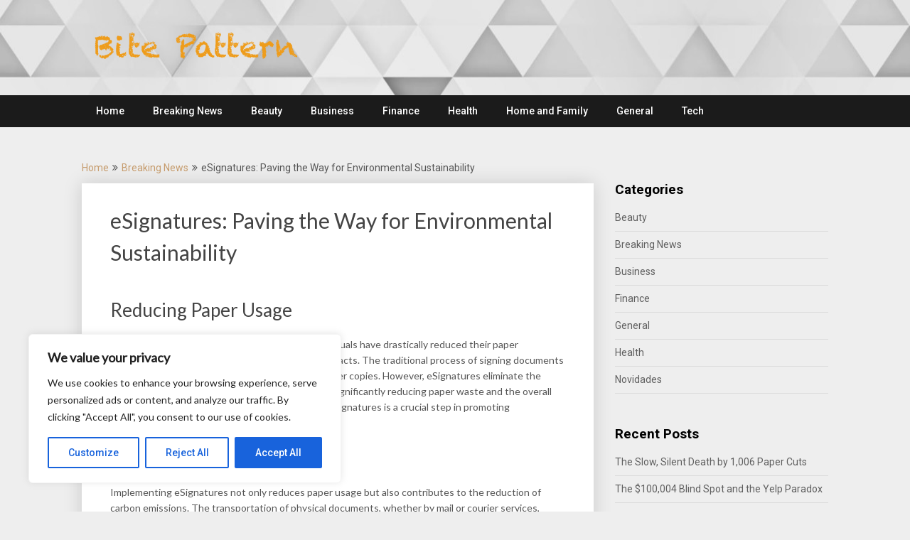

--- FILE ---
content_type: text/css; charset=utf-8
request_url: https://bytepattern.com/wp-content/cache/min/1/wp-content/themes/publishable-mag/style.css?ver=1760320362
body_size: 7637
content:
html{font-family:sans-serif;-webkit-text-size-adjust:100%;-ms-text-size-adjust:100%}body{font-size:14px;line-height:150%;font-family:'Roboto','helvetica neue',helvetica,arial,sans-serif;color:#555;margin:0;overflow-x:hidden}*,*:before,*:after{padding:0;margin:0}article,aside,details,figcaption,figure,footer,header,main,menu,nav,section,summary{display:block}audio,canvas,progress,video{display:inline-block;vertical-align:baseline}audio:not([controls]){display:none;height:0}[hidden],template{display:none}a{background-color:transparent}a:active,a:hover{outline:0}abbr[title]{border-bottom:1px dotted}b,strong{font-weight:700}dfn{font-style:italic}h1{font-size:2em;margin:.67em 0}mark{background:#ff0;color:#000}small{font-size:80%}sub,sup{font-size:75%;line-height:0;position:relative;vertical-align:baseline}sup{top:-.5em}sub{bottom:-.25em}img{border:0}svg:not(:root){overflow:hidden}hr{box-sizing:content-box;height:0}pre{overflow:auto}code,kbd,pre,samp{font-family:monospace,monospace;font-size:1em}button,input,optgroup,select,textarea{color:inherit;font:inherit;margin:0}button{overflow:visible}button,select{text-transform:none}legend{border:0;padding:0}textarea{overflow:auto}optgroup{font-weight:700}button,input,select,textarea{margin:0}:focus{outline:0}a:link{-webkit-tap-highlight-color:#FF5E99}td,th{padding:0}.breadcrumb,.breadcrumb>span,.breadcrumb i,.breadcrumb .root a{float:none}.breadcrumb{clear:both;padding:0;overflow:hidden;line-height:24px;margin-top:20px}.breadcrumb>span{padding:0;padding-right:5px;overflow:hidden;float:none;display:inline-block}.breadcrumb i{padding:0}.breadcrumb i{padding:0 0}.breadcrumb>span{overflow:visible}.no-results h2{font-size:16px}h1,h2,h3,h4,h5,h6{font-weight:700;margin-bottom:12px;color:#444;font-family:'Roboto','helvetica neue',helvetica,arial,sans-serif}h1{font-size:28px;line-height:1.4}h2{font-size:26px;line-height:1.4}h3{font-size:22px;line-height:1.4}h4{font-size:20px;line-height:1.4}h5{font-size:18px;line-height:1.4}h6{font-size:16px;line-height:1.4}p{margin-bottom:1.5em}dfn,cite,em,i{font-style:italic}blockquote{margin:0 1.5em}address{margin:0 0 1.5em}pre{background:#eee;font-family:"Courier 10 Pitch",Courier,monospace;font-size:15px;font-size:.9375rem;line-height:1.6;margin-bottom:1.6em;max-width:100%;overflow:auto;padding:1.6em}code,kbd,tt,var{font-family:Monaco,Consolas,"Andale Mono","DejaVu Sans Mono",monospace;font-size:15px;font-size:.9375rem}abbr,acronym{border-bottom:1px dotted #666;cursor:help}mark,ins{background:#fff9c0;text-decoration:none}big{font-size:125%}html{box-sizing:border-box}*,*:before,*:after{box-sizing:inherit}body{background:#eee}blockquote:before,blockquote:after{content:""}blockquote{quotes:"" ""}hr{background-color:#ccc;border:0;height:1px;margin-bottom:1.5em}ul,ol{margin:0;padding:0}ul{list-style:disc}ol{list-style:decimal}li>ul,li>ol{margin-bottom:0;margin-left:17px;margin-top:5px}dt{font-weight:700}dd{margin:0 1.5em 1.5em}img{height:auto;max-width:100%}table{border-collapse:collapse;border-spacing:0;width:100%;margin-bottom:15px}td,th{padding:5px 15px;border:1px solid #e2e2e2;text-align:left}textarea{padding-left:3px;width:100%}@font-face{font-display:swap;font-family:'publishable-mag';src:url(../../../../../../themes/publishable-mag/fonts/publishable-mag.eot);src:url('../../../../../../themes/publishable-mag/fonts/publishable-mag.eot#iefix') format('embedded-opentype'),url(../../../../../../themes/publishable-mag/fonts/publishable-mag.woff2) format('woff2'),url(../../../../../../themes/publishable-mag/fonts/publishable-mag.woff) format('woff'),url(../../../../../../themes/publishable-mag/fonts/publishable-mag.ttf) format('truetype'),url(../../../../../../themes/publishable-mag/fonts/publishable-mag.svg) format('svg');font-weight:400;font-style:normal}[class^="icon-"]:before,[class*=" icon-"]:before{font-family:"publishable-mag";font-style:normal;font-weight:400;speak:none;display:inline-block;text-decoration:inherit;text-align:center;font-variant:normal;text-transform:none;line-height:1em;-webkit-font-smoothing:antialiased;-moz-osx-font-smoothing:grayscale}.icon-plus:before{content:'\e800'}.icon-bookmark:before{content:'\e801'}.icon-comment:before{content:'\e802'}.icon-users:before{content:'\e803'}.icon-minus:before{content:'\e804'}.icon-mail:before{content:'\e805'}.icon-twitter:before{content:'\f099'}.icon-facebook:before{content:'\f09a'}.icon-rss:before{content:'\f09e'}.icon-menu:before{content:'\f0c9'}.icon-pinterest-circled:before{content:'\f0d2'}.icon-gplus:before{content:'\f0d5'}.icon-linkedin:before{content:'\f0e1'}.icon-angle-double-right:before{content:'\f101'}.icon-angle-left:before{content:'\f104'}.icon-angle-right:before{content:'\f105'}.icon-angle-up:before{content:'\f106'}.icon-angle-down:before{content:'\f107'}.icon-github:before{content:'\f113'}.icon-youtube:before{content:'\f167'}.icon-dropbox:before{content:'\f16b'}.icon-instagram:before{content:'\f16d'}.icon-flickr:before{content:'\f16e'}.icon-tumblr:before{content:'\f173'}.icon-up:before{content:'\f176'}.icon-dribbble:before{content:'\f17d'}.icon-skype:before{content:'\f17e'}.icon-foursquare:before{content:'\f180'}.icon-vimeo-squared:before{content:'\f194'}.icon-reddit:before{content:'\f1a1'}.icon-stumbleupon:before{content:'\f1a4'}.icon-behance:before{content:'\f1b4'}.icon-soundcloud:before{content:'\f1be'}.main-container{width:100%;margin:0 auto;max-width:100%;clear:both}#page,.container{max-width:1050px;min-width:240px;overflow:visible;margin:0 auto;position:relative}.main-header .container{max-width:100%}#page{padding-top:45px;min-height:100px;float:none;clear:both}body>header{float:left;width:100%;position:relative}#site-header{position:relative;float:left;width:100%;z-index:99;background:#181818;padding:20px 0 0 0}.site-branding{position:relative;float:left;margin:0 auto;min-height:80px;max-width:30%;overflow:hidden}.site-branding h1,.site-branding h2{font-size:44px;display:inline-block;line-height:120%;margin:10px 0 23px 0}.site-branding h1.image-logo,.site-branding h2.image-logo{margin-top:24px}.site-title a{text-transform:none;color:#fff}.site-description{margin-top:-15px;margin-bottom:10px;line-height:150%;color:#828282}.widget-header{float:right;max-width:728px;width:70%;margin-top:0;color:#fff}.widget-header th,.widget-header td{color:#333}.widget-header h3{color:#fff}a#pull{display:none}.primary-navigation .children li .sf-sub-indicator{display:none}.primary-navigation{background:#1b1b1b;display:block;clear:both;width:100%;max-width:100%;margin:15px auto 0;min-height:45px}#navigation ul{list-style-type:none}#navigation a{transition:all 0.25s linear;font-size:14px;color:#fff;font-weight:500;text-align:left;text-decoration:none;padding:0 20px;line-height:45px;font-family:'Roboto','helvetica neue',helvetica,arial,sans-serif;display:block}.primary-navigation a .sub{font-size:11px;font-weight:400;color:#9B9B9B}.sf-js-enabled li ul.sf-with-ul{padding-right:20px}#navigation .sf-sub-indicator{display:block;width:11px;overflow:hidden;position:absolute;right:7px;top:0}#navigation{width:100%;font-size:13px;margin:0 auto}.primary-navigation a:hover{color:#fff}#navigation select{display:none}#navigation ul li{float:left;position:relative}#navigation ul li.current-menu-item a{background:rgba(0,0,0,.15)}#navigation ul .header-search{float:right}#navigation>ul>li:last-child{border-right:none}#navigation>ul>.current a{background:transparent;color:#5a5a5a!important}#navigation ul li li{background:#fff;width:100%}#navigation ul ul{position:absolute;width:190px;padding:20px 0 0 0;padding-top:0;z-index:400;font-size:12px;color:#798189;border:1px solid #efefef;margin:0;display:none}#navigation ul ul a{color:#555;font-weight:400}#navigation ul ul li{padding:0;background:#fff;border-bottom:1px solid #efefef}#navigation ul ul li a,#navigation ul ul li a:link,#navigation ul ul li a:visited{position:relative;width:188px;background:transparent;margin:0;line-height:1.4;padding-top:10px;padding-bottom:10px}#navigation ul ul li:last-child{border-bottom:none}#navigation ul li:hover ul{left:auto;opacity:1}#navigation ul ul ul{top:-1px;left:188px}#navigation li:hover ul,#navigation li li:hover ul,#navigation li li li:hover ul,#navigation li li li li:hover ul{opacity:1;left:188px}#navigation ul ul:after{left:10px;top:-5px}#navigation ul ul ul:after{border-color:transparent #282E33 transparent transparent;border-color:transparent rgba(14,19,22,.92) transparent transparent;left:-12px;top:3px}.menu-item-has-children>a:after{content:'\f107';font-family:'publishable-mag';position:absolute;right:20px}.widget .menu-item-has-children>a:after{display:none}#navigation .menu-item-has-children>a{padding-right:32px}#navigation .toggle-caret{display:none}.primary-navigation #wpmm-megamenu .wpmm-posts a:hover{background:transparent}.article{width:68.58%;max-width:720px;float:left;margin-bottom:30px}.woocommerce .article{background:#fff;margin-bottom:30px}.woocommerce .article #content{padding:22px 20px}#content_box{float:left;width:100%}.post{float:left;width:100%}.single_post{background-color:#fff;float:left;width:100%;box-sizing:border-box;padding:30px 40px;box-shadow:0 0 25px rgba(0,0,0,.15)}.woocommerce .single_page,.woocommerce-page .single_page{padding-bottom:0}.post-single-content{font-size:14px;line-height:22px;float:left;width:100%}.readMore{float:right;margin-top:15px}.readMore a{color:#fff;padding:10px 20px;transition:all 0.25s linear;font-family:'Roboto','helvetica neue',helvetica,arial,sans-serif;border-radius:3px}.readMore a:hover{color:#fff;background:#222}.ss-full-width{background:#fff;padding:20px;margin-bottom:30px;overflow:hidden;border:1px solid #CDCDCD}.ss-full-width #content_box{padding-right:0;padding-left:0}span.sticky-post{position:absolute;top:0;color:#fff;padding:1px 10px;font-size:13px;right:0}.post.excerpt{clear:both;margin-bottom:30px;background-color:#fff;padding:30px 40px;box-shadow:0 0 25px rgba(0,0,0,.15);position:relative}.post.excerpt .post-content{color:gray}.related-posts .post.excerpt.last{margin-right:0}.wp-post-image{float:left}.advanced-recent-posts .wp-post-image{min-width:65px}.featured-thumbnail{max-width:150px;float:left;width:100%;position:relative;margin-top:5px}#featured-thumbnail{float:left;max-width:150px;width:22.2%;margin-right:20px}.related-posts #featured-thumbnail{width:auto;max-width:200px;margin-right:0}.related-posts #featured-thumbnail .featured-thumbnail{max-width:100%}.home_page .featured-thumbnail{max-width:150px}.featured-thumbnail img{margin-bottom:0;width:100%}.featured-thumbnail .latestPost-review-wrapper.wp-review-show-total{position:absolute;right:0;top:0;color:#fff;padding:0 5px}.error404 #searchform fieldset{width:100%}.title{margin-bottom:5px;margin-top:15px;font-size:24px;line-height:28px;clear:both}h1.title{line-height:150%;font-size:30px}.single-title{float:left;padding:0 0 0 0;font-size:32px;line-height:1.4;margin:0}.title a{color:#000}.page h1.title{margin-bottom:0;margin-top:0}.post-info{display:block;font-size:13px;color:#999;float:left;width:100%}.post-info>span i{font-size:16px}.post-info>span{margin-right:7px}.post-info>span>span{margin-right:7px}.post-info>span:last-child{margin-right:0}.single-postmeta{clear:both;float:left;margin-bottom:10px}article header{margin-bottom:15px;float:left;width:100%}.related-posts article header{margin-bottom:0}.single_post header{margin-bottom:20px}.post-info a,.single-post .post-info a{color:#999}.post-date-publishable{font-weight:400;text-transform:uppercase;margin:0;color:#a2a2a2;font-size:13px}.post.excerpt h2.title{margin:3px 0 10px 0}.post.excerpt h2.title a{color:#333;font-weight:600;line-height:150%;font-size:21px}.post.excerpt header{margin-bottom:0}.toggle-menu ul ul{display:none}.toggle-menu .toggle-menu-item-parent{position:relative}.toggle-menu .toggle-caret{position:absolute;top:0;right:3px;text-align:center;cursor:pointer;line-height:inherit}.toggle-menu .toggle-caret i{text-align:center;font-size:15px;color:inherit;line-height:20px}.toggle-menu.active>.toggle-caret .publishable-icon:before{content:'\e804'}.toggle-menu .active>.toggle-caret .publishable-icon:before{content:'\e804'}.tagcloud a{font-size:14px!important;padding:2px 10px;border-top:1px solid #CACACA!important;border-left:3px solid #00A8FF;margin-bottom:10px;float:left;margin-right:7px;background:#fff;color:#615F5F;border-right:1px solid #CACACA!important;border-bottom:1px solid #CACACA!important}footer .widget .tagcloud a{color:#615F5F}#wp-calendar{margin-bottom:0;border:1px solid #e2e2e2}#wp-calendar td{text-align:center;padding:7px 0;border-top:1px solid #e2e2e2;border-right:1px solid #e2e2e2}#wp-calendar tbody{background:#FFF;border:1px solid #e2e2e2;border-top:0}#wp-calendar tbody th{border-bottom:1px solid #CFCFCF}#wp-calendar caption{font-size:16px;padding-bottom:10px;font-weight:700}#wp-calendar #prev{text-align:left;padding-left:12px}#wp-calendar thead{background:#e2e2e2}#wp-calendar thead th{padding:10px 0;text-align:center}#wp-calendar tfoot{background:#fff;border:1px solid #e2e2e2;border-top:0}p{margin-bottom:20px}a{text-decoration:none;color:#c69c6d;transition:background-color,color 0.2s linear}a:hover{color:#c69c6d}a:link,a:visited,a:active{text-decoration:none}.menu-toggle,.main-navigation.toggled ul{display:block}@media screen and (min-width:37.5em){.menu-toggle{display:none}.main-navigation ul{display:block}}.site-main .comment-navigation,.site-main .posts-navigation,.site-main .post-navigation{margin:0 0 1.5em;overflow:hidden}.comment-navigation .nav-previous,.posts-navigation .nav-previous,.post-navigation .nav-previous{float:left}.comment-navigation .nav-next,.posts-navigation .nav-next,.post-navigation .nav-next{float:right;text-align:right}#searchform{padding:3% 0;float:left;clear:both;width:100%}.article #searchform{padding:0}nav #searchform{float:left;padding:1.2% 0 0}nav #searchform fieldset{padding:5px 0;border:0}#searchform fieldset{float:left;border:0}#searchform #s,#woocommerce-product-search-field{border:1px solid #ccc;border-right:none;font-family:'Roboto','helvetica neue',helvetica,arial,sans-serif}#searchform input[type="submit"],.woocommerce-product-search input[type="submit"]{color:#fff;height:37px;padding-bottom:0;padding-top:0;cursor:pointer;transition:all 0.25s linear;width:29.6%;font-family:'Roboto','helvetica neue',helvetica,arial,sans-serif;border:0;font-size:13px}.sbutton{padding:8px 12px 10px 12px;border:1px solid #e8e5de!important}.sidebar_list li:first-child{padding-top:0!important}.main-header #s{width:150px;border:none!important;color:#fff!important}#s,#woocommerce-product-search-field{width:70%;background-color:#fff;border:1px solid #ccc;float:left;padding:10px 0;text-indent:10px;line-height:1;height:37px}.sidebar #searchform{width:100%}.footer-widgets fieldset,#sidebars fieldset{width:100%}.footer-widgets .sbutton,#sidebars .sbutton{float:right;background-color:#f9f7f2;text-align:center}.sidebar .sbutton{padding-top:10px}#searchform input[type="submit"]:hover{background:#222}.breadcrumb{line-height:24px;margin-top:0;margin-bottom:10px}.screen-reader-text{clip:rect(1px,1px,1px,1px);position:absolute!important;height:1px;width:1px;overflow:hidden}.screen-reader-text:focus{background-color:#f1f1f1;border-radius:3px;box-shadow:0 0 2px 2px rgba(0,0,0,.6);clip:auto!important;color:#21759b;display:block;font-size:14px;font-size:.875rem;font-weight:700;height:auto;left:5px;line-height:normal;padding:15px 23px 14px;text-decoration:none;top:5px;width:auto;z-index:100000}#content[tabindex="-1"]:focus{outline:0}.clear:before,.clear:after,.entry-content:before,.entry-content:after,.comment-content:before,.comment-content:after,#site-header:before,#site-header:after,.site-content:before,.site-content:after,#site-footer:before,#site-footer:after{content:"";display:table;table-layout:fixed}.clear:after,.entry-content:after,.comment-content:after,#site-header:after,.site-content:after,#site-footer:after{clear:both}.clear{clear:both}.left,.alignleft{float:left}.right,.alignright{float:right}.last{margin-right:0}.inside .left{margin-left:1em}.widget{margin:0 0 1.5em}.widget select{max-width:100%;width:100%;height:36px;line-height:35px;padding:0 10px}.sticky{display:block}.byline,.updated:not(.published){display:none}.single .byline,.group-blog .byline{display:inline}.page-links{clear:both;margin:0 0 1.5em}.article img.left,.article img.alignleft,.wp-caption.alignleft{margin:.3em 1.571em .5em 0;display:block;float:left}.article img.right,.article img.alignright,.wp-caption.alignright{margin:.3em 0 .5em 1.571em;display:block;float:right}.article img.center,.article img.aligncenter,.wp-caption.aligncenter{margin:.3em auto 1em auto;display:block;float:none}.article img.aligncenter,.article img.alignnone{margin-top:1em;margin-bottom:1em;display:block;clear:both;float:none}.article ul{margin:1.5em 0 1.571em 1.9em;list-style-type:square;padding:0}.article ul li,.article ol li{margin-bottom:5px}.article ol{margin:1.5em 0 1.571em 1.9em;list-style-type:decimal;padding:0}.article ul ul,.article ol ol,.article ul ol,.article ol ul{margin-top:0;margin-bottom:0}#sidebars p{line-height:150%}.sidebar.c-4-12{float:right;width:28.58%;max-width:300px;line-height:150%}.sidebar.c-4-12 a{color:#555}.widget{margin-bottom:20px;overflow:hidden}#sidebars .widget{padding:0}.widget .title{font-weight:700;text-transform:uppercase;color:#545E68;font-size:12px}.widget li{list-style-type:none;margin-left:0;margin-bottom:8px;padding-bottom:8px;border-bottom:1px solid rgba(0,0,0,.08);color:#353535;font-weight:400}#sidebars .widget a{color:#5f5f5f}.widget li .children{margin-left:10px}.widget li .children li{border-bottom:0 solid #333;margin-top:8px}.widget li .children:last-of-type li:last-of-type{border-bottom:0 solid #333;margin-bottom:0}.widget.widget_nav_menu li{list-style-type:none;margin-left:0}.widget h3{font-weight:700;line-height:18px;font-size:19px;color:#000;margin:20px 0}.widget:first-of-type h3{margin-top:0}.widget.widget_rss h3 a{color:#444}footer .widget.widget_rss h3 a{color:#fff}body>footer{overflow:hidden;width:100%}body>footer .footeText{width:1050px;margin:22px auto;text-align:center;color:#fff;font-size:14px;font-weight:700}body>footer .footeText a{color:#fff;border-bottom:2px solid #ee3f02}body>footer .widget{padding:10px 0 0 0}body>footer .sidebar .widget .title{font-size:135%;color:#D4D8DB}footer .widget{margin-bottom:20px}footer .widget a{color:#E2E2E2}footer .widget li a:hover{color:#fff}footer{position:relative;overflow:hidden;background:#1b1b1b;width:100%;clear:both}footer p{color:#8D8D8D}.footer-widgets{overflow:hidden;padding:20px 0 10px;width:100%;margin:0}.footer-widgets h3{font-size:20px;padding-bottom:15px;color:#fff}.f-widget{width:32%;max-width:301px;float:left;position:relative;color:#C2C2C2;margin-bottom:10px;margin-right:7%}.f-widget .advanced-recent-posts a{color:#fff}.copyrights{float:left;width:100%;clear:both;padding:10px 0;padding-top:12px;border-top:1px solid rgba(0,0,0,.12);color:#979494}#copyright-note{width:1050px;margin:0 auto;clear:both;max-width:100%}#copyright-note a{color:#CFCFCF}#copyright-note a:hover{color:#fff}#sidebars .wp-post-image,footer .wp-post-image{margin-bottom:0;margin-top:5px;margin-right:10px}.postsby{margin-bottom:25px;margin-top:-10px}.textwidget a:hover{color:#222!important}.footer-widgets{overflow:hidden;padding:20px 0 10px;width:100%;margin:0}.footer-widgets h3{font-size:20px;padding-bottom:0;color:#fff;font-weight:400}.footer-widgets .widget li{border-bottom:1px solid rgba(255,255,255,.02)}footer .widget table a,footer .widget table{color:#333}footer .widget table caption{color:#fff}.footer-widgets .widget li,.footer-widgets .widget{color:#807e7e}.footer-widget{width:28.6%;max-width:300px;float:left;position:relative;color:#C2C2C2;margin-bottom:10px;margin-right:7.1%}.footer-widget.last{margin-right:0}.footer-widget .widget{padding-top:10px}footer .wpt_widget_content a,footer .wp_review_tab_widget_content a{color:#444}.related-posts{background-color:#FFF;margin-top:10px;clear:both;float:left;padding:0;width:100%}.postauthor-top{margin-bottom:10px}.related-posts h3{font-size:18px;margin:0;color:#444}.related-posts .post.excerpt{width:30.2%;float:left;list-style:none;margin-right:4.6%;clear:none;padding:0;border:none;overflow:hidden}.related-posts .post.excerpt h4{margin:0;padding:0;padding:15px}.related-posts .post.excerpt .featured-thumbnail{padding:0;margin:0}.related-posts a{display:block;width:100%;color:#666}.related-posts .title{width:100%;padding-top:10px;float:left;margin-top:0;margin-bottom:0;font-size:14px;font-family:inherit;font-weight:400;line-height:23px;letter-spacing:initial;color:#444}.postauthor{margin:10px 0 15px;padding:0;min-height:125px;background-color:#fff;float:left;clear:both;width:100%}.postauthor h4{font-weight:700;font-size:18px}.postauthor h5{text-transform:capitalize;font-weight:700;font-size:14px;padding:0;margin:0;line-height:24px}.postauthor img{float:left;margin:5px 25px 15px 0;border-radius:50%}.postauthor h4 a{color:#473636}.tags{margin:10px 0 15px 0;width:100%;float:left}.tags a{margin-left:5px}input,textarea,select{padding:8px 12px;font-size:12px;color:#5E656D}textarea{overflow:auto;resize:vertical}::-moz-input-placeholder{color:#585F65;text-shadow:0 1px 1px rgba(255,255,255,.4)}::-ie-input-placeholder{color:#585F65;text-shadow:0 1px 1px rgba(255,255,255,.4)}::-o-input-placeholder{color:#585F65;text-shadow:0 1px 1px rgba(255,255,255,.4)}::input-placeholder{color:#585F65;text-shadow:0 1px 1px rgba(255,255,255,.4)}.total-comments{font-size:18px;color:#473636;font-weight:700;overflow:hidden;float:left;margin-bottom:15px;width:100%;background:#fff}.cnumber{color:#2DB2EB}#comments{padding:0;margin:10px 0 0;background-color:#fff;float:left;clear:both;width:100%}#commentsAdd{padding:0;background-color:#fff;width:100%;float:left;clear:both;box-sizing:border-box}#comments .avatar{float:left;border-radius:50%;margin-right:20px}.comment time{color:#999;font-size:13px;margin-top:5px;float:left}ul.children .commentImageLeft{width:60px;height:90px;border-left:1px solid #c1bbb6;border-bottom:1px solid #c1bbb6;position:absolute;top:-50px;left:-70px}input.text-input,#commentform input{padding:11px}input#author,input#email,input#url{width:100%;border:1px solid #dadada;background:#fff;font-size:14px;float:left;clear:both;max-width:100%}input#author,input#email,input#url,#comment{transition:all 0.25s ease-in-out}#cancel-comment-reply-link{float:right;line-height:24px;margin-top:0;padding:7px 20px;color:#fff;cursor:pointer;background:#333;font-size:16px;position:absolute;top:10px;right:0}#commentform input#submit{font-size:16px;text-align:center;color:#fff;width:175px;height:45px;text-decoration:none;float:left;cursor:pointer;display:inline-block;border:none;padding:0;transition:all 0.25s linear}#commentform input#submit:hover{background:#222;color:#fff}ol.commentlist{margin-left:0;clear:both;margin:0}.commentlist li{list-style:none;margin:0;padding-left:0;float:left;width:100%;border-top:1px solid #dadada;padding:15px 0}.commentContainer{padding-top:10px;padding-bottom:10px;float:left;width:100%}.children .commentCInner{width:95%;float:right}.children .children .commentCInner{width:90%}.commentlist p{margin-bottom:0;line-height:21px}.fn{font-size:14px;line-height:1.375em}.fn a{color:#473636}.comment-meta{font-size:12px;font-style:italic}.comment-meta a{color:#888}.commentmetadata{overflow:hidden}.reply a{padding:0 5px;margin-top:5px;font-size:13px;float:left}.commentlist .children{padding-left:20px;margin-bottom:20px;margin-top:0;margin-left:0;float:left;width:100%}.commentlist .children li{margin-bottom:10px;padding-bottom:0}.avatar{float:left}#respond h3{margin-top:18px;font-size:18px;margin:15px 0 0 0;padding:0 0 20px 0}.cancel-comment-reply a{float:right;margin-top:-8px;font-size:14px}.comment-awaiting-moderation{font-style:italic;font-weight:700}ol.commentlist>.navigation{margin-bottom:10px;clear:both;float:left;width:100%}ol.commentlist>.navigation.bottomnav{margin-bottom:0}.article .commentmetadata ul li,.article .commentmetadata ol li,.article .commentmetadata ul ol li,.article .commentmetadata ol ul li{padding:0;border:0;margin-bottom:5px;list-style-type:inherit}#commentform textarea{width:100%;font-family:inherit;border:1px solid #dadada;background:#fff;font-size:14px;padding:5px 10px 10px 10px;line-height:25px;font-family:georgia;font-style:italic}#commentform p{margin-bottom:15px;float:left;width:100%;clear:both}#commentform p.comment-form-comment{margin-bottom:8px}#commentform p.form-submit{margin-top:10px;margin-bottom:0}#commentform p label{float:left;padding-bottom:5px;padding-top:5px}.required{display:none;color:red;float:left;font-size:18px;padding:5px;padding-top:9px}.comment-notes .required{padding-left:0;padding-top:3px}.comment-notes{font-style:italic;display:none}.form-allowed-tags{display:none}#respond{position:relative}.infinite-scroll .posts-navigation,.infinite-scroll.neverending #site-footer{display:none}.infinity-end.neverending #site-footer{display:block}.page-content .wp-smiley,.entry-content .wp-smiley,.comment-content .wp-smiley{border:none;margin-bottom:0;margin-top:0;padding:0}embed,iframe,object{max-width:100%}.wp-caption{margin-bottom:1.5em;max-width:100%;border:1px solid #ddd}.wp-caption img[class*="wp-image-"]{display:block;margin-left:auto;margin-right:auto}.wp-caption .wp-caption-text{margin:.4em 0}.wp-caption-text{text-align:center}.gallery{margin-bottom:1.5em}.gallery-item{display:inline-block;text-align:center;vertical-align:top;width:100%}.gallery-columns-2 .gallery-item{max-width:50%}.gallery-columns-3 .gallery-item{max-width:33.33%}.gallery-columns-4 .gallery-item{max-width:25%}.gallery-columns-5 .gallery-item{max-width:20%}.gallery-columns-6 .gallery-item{max-width:16.66%}.gallery-columns-7 .gallery-item{max-width:14.28%}.gallery-columns-8 .gallery-item{max-width:12.5%}.gallery-columns-9 .gallery-item{max-width:11.11%}.gallery-caption{display:block}.pagination{clear:both;float:left;width:100%;padding:0;margin-bottom:0}.single_post .pagination{margin:10px 0 15px}.pagination ul{list-style:none;margin:0}.pagination ul li{float:left;margin-right:8px}.pagination .current{color:#fff;margin:0 1px 0 0;display:inline-block;float:left;line-height:1.2em;text-decoration:none;padding:10px 14px;border:1px solid #ccc;margin-right:8px}.single .pagination .current{margin:0}.pagination a,.pagination2,.pagination .dots{background:#fff;margin:0 1px 0 0;display:inline-block;float:left;line-height:1.2em;text-decoration:none;color:#555;box-shadow:0 0 10px rgba(0,0,0,.19);padding:10px 14px;margin-right:8px;transition:all 0.25s ease}.single .pagination a{padding:0;border:0}.pagination a:hover{color:#fff;border-color:transparent}.pagination2{clear:both}.top{float:right}.pnavigation2{display:block;width:100%;overflow:hidden;padding:10px 0;float:left;margin-bottom:10px}.nav-previous{float:left}.nav-next{float:right}.nav-previous a,.nav-next a{color:#979494;padding:10px 15px;background:#fff}.nav-previous a:hover,.nav-next a:hover{color:#fff!important;border-color:transparent}.comment_text_area{overflow:hidden}.infinite-loader{float:none;display:inline-block;margin:0 auto}.social-profile-icons ul{margin:0 -4px}.social-profile-icons ul li{background:none;border:none;float:left;list-style-type:none;margin:0 4px 8px 4px!important;padding:0!important;border:none!important}.social-profile-icons ul li a{width:36px;height:36px;display:block;float:left;border-radius:3px;text-align:center;line-height:36px;color:#FFF!important;transition:all .4s;padding:0}.sidebar .social-profile-icons ul li a:hover{color:#fff;background:#666}.social-profile-icons ul li i{font-size:16px;line-height:32px}.social-profile-icons .social-youtube a{background:#c9322b}.social-profile-icons .social-rss a{background:#ef922f}.social-profile-icons .social-twitter a{background:#40bff5}.social-profile-icons .social-facebook a{background:#5d82d1}.social-profile-icons .social-gplus a{background:#eb5e4c}.social-profile-icons .social-vimeo a{background:#35c6ea}.social-profile-icons .social-dribbble a{background:#f7659c}.social-profile-icons .social-tumblr a{background:#426d9b}.social-profile-icons .social-instagram a{background:#91653f}.social-profile-icons .social-flickr a{background:#ff48a3}.social-profile-icons .social-pinterest a{background:#e13138}.social-profile-icons .social-linkedin a{background:#238cc8}.social-profile-icons .social-github a{background:#b5a470}.social-profile-icons .social-email a{background:#1d90dd}.social-profile-icons .social-behance a{background:#1879fd}.social-profile-icons .social-skype a{background:#13c1f3}.social-profile-icons .social-soundcloud a{background:#ff7e30}.social-profile-icons .social-stumbleupon a{background:#ff5c30}.social-profile-icons .social-dropbox a{background:#3476e4}.social-profile-icons .social-foursquare a{background:#0bbadf}.social-profile-icons .social-reddit a{background:#f40}.widget.woocommerce ul li{margin-left:0;list-style-type:none;float:left;width:100%}.rtl_on{direction:rtl}.rtl_off{direction:ltr}@media screen and (max-width:1100px){#page,.container,.site-branding{max-width:96%}}@media screen and (min-width:865px){.navigation.mobile-only{display:none}}@media screen and (max-width:865px){#site-footer .main-container{padding:0 2%}.site-branding{padding:0;text-align:center}.site-branding{float:none!important}#navigation{width:100%;border:none;display:none}#navigation .menu a,#navigation .menu .fa>a,#navigation .menu .fa>a{color:#fff!important;background:transparent;margin-left:0!important}#navigation .menu{display:block!important;background:transparent;float:left}#navigation ul ul{visibility:visible!important;opacity:1!important;position:relative;left:0!important;border:0;width:100%}#navigation ul li li{background:transparent;border:0}#navigation{height:auto}#navigation li,#navigation ul li li{width:100%!important;float:left;position:relative}#navigation ul li:after{display:none}#navigation ul li:before{display:none}#navigation li a{border-bottom:1px solid rgba(255,255,255,.08)!important;width:100%!important;box-sizing:border-box}#navigation a{text-align:left;width:100%}#navigation a .sub{display:none}a#pull{display:block;width:100%;color:#fff;padding:10px 0;text-indent:2%;text-align:left;text-transform:uppercase;font-size:14px;position:relative}a#pull:after{content:'\f0c9';display:inline-block;position:absolute;right:2%;top:10px;font-family:"publishable-mag";-webkit-font-smoothing:antialiased;-moz-osx-font-smoothing:grayscale}#navigation ul .sfHover a,#navigation ul li:hover,#navigation ul .sfHover ul li{background:transparent}#catcher{height:0!important}.sticky-navigation-active{position:relative!important;top:0!important}.main-container{position:relative;left:0;transition:left 500ms ease}.mobile-menu-active .main-container{left:300px;transition:left 500ms ease}#navigation.mobile-menu-wrapper{display:block;position:fixed;top:0;left:-300px;width:300px;z-index:9999;height:100%;border-right:1px solid rgba(0,0,0,.15);overflow:auto;transition:left 500ms ease;-webkit-backface-visibility:hidden}.mobile-menu-active #navigation.mobile-menu-wrapper{left:0}#navigation ul li{width:100%}#navigation ul li:hover{background:none}#navigation ul li a,#navigation ul ul a{padding:0 20px;width:100%;border:none;min-height:auto;border-right:0!important}#navigation ul ul{position:static;width:100%;border:none;background:none;float:left;display:none}#navigation ul ul li{background:none;width:100%;padding:0}#navigation>ul li:first-child a{border-left:none!important}.primary-navigation .menu .current-menu-item>a:after{background:none}#navigation ul ul li:hover{background:none}#navigation i{display:inline}#navigation ul ul a{padding:0 20px;width:100%!important}#navigation .toggle-caret{display:block;width:44px;height:44px;line-height:44px;color:#fff;border-left:1px solid rgba(255,255,255,.08)}#mobile-menu-overlay{position:fixed;width:100%;height:100%;top:0;left:0;z-index:-1;cursor:pointer;display:none;backface-visibility:hidden;background:rgba(0,0,0,.5)}html.noscroll{position:fixed;overflow-y:scroll;width:100%}.menu-item-has-children>a:after{content:''}#navigation ul ul a{font-weight:600}#wpmm-megamenu .wpmm-subcategories{width:100%;text-indent:0}#wpmm-megamenu .wpmm-posts{width:100%}#wpmm-megamenu .wpmm-post{width:100%!important;padding:0 10px!important;text-align:center!important}#wpmm-megamenu .wpmm-thumbnail img{float:left}#wpmm-megamenu.wpmm-light-scheme{display:none}.wpmm-megamenu-showing.wpmm-light-scheme{background:transparent!important}.widget-header{margin-top:10px;width:100%;margin:0 auto;float:none}}@media screen and (max-width:720px){.site-branding h1,.site-branding h2{font-size:35px}.article{width:100%;margin-left:auto;margin-right:auto}.sidebar.c-4-12{width:100%;float:none!important;margin-left:auto;margin-right:auto;overflow:hidden}.pagination{margin-bottom:0}.sidebar.c-4-12 .sidebar_list{margin-top:30px}.widget-header{float:left;width:100%;text-align:center;margin-left:auto;margin-right:auto;margin-top:0;margin-bottom:0}#page{padding-top:25px}}@media screen and (max-width:640px){.footer-widget{width:48%;margin-right:4%}.footer-widget:nth-child(even){margin-right:0}.single-title{font-size:24px}}@media screen and (max-width:550px){.related-posts .post.excerpt{width:48%;margin-right:4%;margin-bottom:15px}.related-posts .post.excerpt.last{clear:left}.related-posts .post.excerpt:nth-of-type(2n){margin-right:0}.related-posts #featured-thumbnail{max-width:100%}}@media screen and (max-width:480px){.footer-widget{width:100%}#copyright-note,.top{width:100%;text-align:center}.readMore{width:100%;text-align:center}.post.excerpt{text-align:center}.featured-thumbnail,#featured-thumbnail{max-width:100%;width:100%;margin-bottom:10px}.related-posts .post.excerpt{max-width:100%;width:100%}}